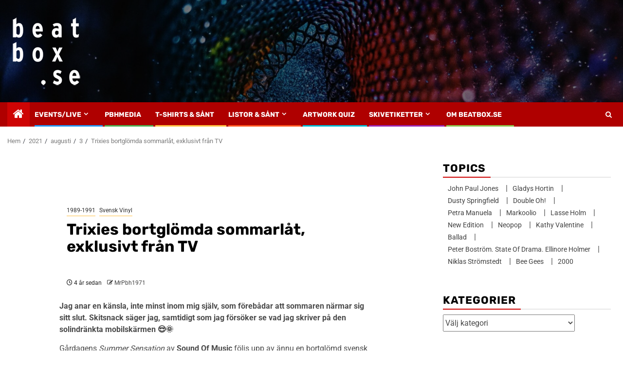

--- FILE ---
content_type: text/css
request_url: https://www.beatbox.se/wp-content/cache/fvm/min/1767612550-csse3d9e022cf979b2ecfd764dde21117ebc3309d37e048ff6d191e445f2a0fa.css
body_size: 6922
content:
@charset "UTF-8";
/* https://www.beatbox.se/wp-content/plugins/wp-social-reviews/assets/css/wp_social_ninja_ig.css?ver=4.0.0 */
@font-face{font-display:swap;font-family:wp-social-reviews;font-style:normal;font-weight:400;src:url(https://www.beatbox.se/wp-content/plugins/wp-social-reviews/assets/fonts/wp-social-reviews.woff) format("woff")}.wpsr_content [data-icon]:before{content:attr(data-icon)}.wpsr_content [class*=" icon-"]:before,.wpsr_content [class^=icon-]:before,.wpsr_content [data-icon]:before{speak:none;-webkit-font-smoothing:antialiased;-moz-osx-font-smoothing:grayscale;font-family:wp-social-reviews!important;font-style:normal!important;font-variant:normal!important;font-weight:400!important;line-height:1;text-transform:none!important}.wpsr_content .icon-quote-right:before{content:"a"}.wpsr_content .icon-angle-right:before{content:"b"}.wpsr_content .icon-angle-left:before{content:"c"}.wpsr_content .icon-arrow-circle-o-right:before{content:"d"}.wpsr_content .icon-arrow-circle-o-left:before{content:"e"}.wpsr_content .icon-arrow-right:before{content:"f"}.wpsr_content .icon-arrow-left:before{content:"g"}.wpsr_content .icon-arrow-circle-right:before{content:"h"}.wpsr_content .icon-arrow-circle-left:before{content:"i"}.wpsr_content .icon-chevron-right:before{content:"j"}.wpsr_content .icon-chevron-left:before{content:"k"}.wpsr_content .icon-long-arrow-right:before{content:"l"}.wpsr_content .icon-long-arrow-left:before{content:"m"}.wpsr_content .icon-map-marker:before{content:"n"}.wpsr_content .icon-link:before{content:"o"}.wpsr_content .icon-calendar:before{content:"p"}.wpsr_content .icon-instagram:before{content:"q"}.wpsr_content .icon-facebook-square:before{content:"r"}.wpsr_content .icon-picture-o:before{content:"t"}.wpsr_content .icon-video-camera:before{content:"s"}.wpsr_content .icon-ban:before{content:"u"}.wpsr-feed-popup-carousel-wrapper .wpsr-swiper-prev-next,.wpsr-swiper-carousel-wrapper .wpsr-swiper-prev-next{background-color:#000;border-radius:50%;cursor:pointer;height:40px;margin-top:-25px;position:absolute;text-transform:none;top:50%;transition:all .2s ease;width:40px;z-index:2}.wpsr-feed-popup-carousel-wrapper .wpsr-swiper-pagination,.wpsr-swiper-carousel-wrapper .wpsr-swiper-pagination{bottom:0!important;left:0;right:0}@media screen and (max-width:767px){.wpsr-feed-popup-carousel-wrapper .wpsr-swiper-pagination,.wpsr-swiper-carousel-wrapper .wpsr-swiper-pagination{bottom:auto!important}}.wpsr-feed-popup-carousel-wrapper .wpsr-swiper-pagination span,.wpsr-swiper-carousel-wrapper .wpsr-swiper-pagination span{background-color:#000;border-radius:50%;height:10px;margin:0 5px;opacity:.2;transition:.4s;width:10px}.wpsr-feed-popup-carousel-wrapper .wpsr-swiper-pagination span:focus,.wpsr-feed-popup-carousel-wrapper .wpsr-swiper-pagination span:hover,.wpsr-swiper-carousel-wrapper .wpsr-swiper-pagination span:focus,.wpsr-swiper-carousel-wrapper .wpsr-swiper-pagination span:hover{opacity:1}.wpsr-feed-popup-carousel-wrapper .wpsr-swiper-pagination span:hover,.wpsr-swiper-carousel-wrapper .wpsr-swiper-pagination span:hover{transform:scale(1.3)}.wpsr-feed-popup-carousel-wrapper .wpsr-swiper-pagination span.swiper-pagination-bullet-active,.wpsr-swiper-carousel-wrapper .wpsr-swiper-pagination span.swiper-pagination-bullet-active{opacity:1;transform:scale(1.3)}.wpsr-swiper-carousel-wrapper .wpsr-swiper-prev-next:after{font-size:14px}.wpsr-swiper-carousel-wrapper .wpsr-swiper-next{right:-20px}@media screen and (max-width:767px){.wpsr-swiper-carousel-wrapper .wpsr-swiper-next{right:-10px}}.wpsr-swiper-carousel-wrapper .wpsr-swiper-prev{left:-20px}@media screen and (max-width:767px){.wpsr-swiper-carousel-wrapper .wpsr-swiper-prev{left:-10px}}.wpsr-swiper-carousel-wrapper .wpsr-swiper-next,.wpsr-swiper-carousel-wrapper .wpsr-swiper-prev{background-color:#fff;background-image:none;box-shadow:0 0 16px 0 #0003;color:#909090}.wpsr-swiper-carousel-wrapper .wpsr-swiper-next:after,.wpsr-swiper-carousel-wrapper .wpsr-swiper-prev:after{font-size:16px}.wpsr-swiper-carousel-wrapper .wpsr-swiper-next:focus,.wpsr-swiper-carousel-wrapper .wpsr-swiper-next:hover,.wpsr-swiper-carousel-wrapper .wpsr-swiper-prev:focus,.wpsr-swiper-carousel-wrapper .wpsr-swiper-prev:hover{background-color:#fff;box-shadow:0 0 16px 0 #0000004d}.wpsr-reviews-wrapper .wpsr-fixed-height .wpsr-row{margin-left:-5px;margin-right:-5px}@media screen and (max-width:767px){.wpsr-reviews-wrapper .wpsr-fixed-height .wpsr-row{margin-left:0;margin-right:0}}.wpsr-reviews-wrapper .wpsr-reviews-slider{padding-left:10px;padding-right:10px;padding-top:30px}@media screen and (max-width:767px){.wpsr-reviews-wrapper .wpsr-reviews-slider{padding-left:5px;padding-right:5px}}.wpsr-reviews-slider-wrapper-inner{margin-left:-10px;margin-right:-10px;position:relative}@media screen and (max-width:767px){.wpsr-reviews-slider-wrapper-inner{margin-left:0;margin-right:0}.wpsr-reviews-slider-wrapper-inner .wpsr-review-template{margin-bottom:0}}.wpsr-twitter-carousel .wpsr-twitter-wrapper-inner,.wpsr-youtube-slider-activate .wpsr-yt-feed-wrapper-inner{position:relative}@media screen and (max-width:767px){.wpsr-youtube-slider-activate .wpsr-yt-feed-wrapper-inner .wpsr-yt-video{margin-bottom:0}}.wpsr-facebook-feed-slider-activate .wpsr-fb-feed-item{margin-bottom:30px}.wpsr-tiktok-feed-slider-activate .wpsr-tiktok-feed-item{height:auto;margin-bottom:30px}.wpsr-facebook-feed-slider-activate .wpsr-fb-feed-wrapper-inner .wpsr-tiktok-feed-slider-activate .wpsr-tiktok-feed-wrapper-inner,.wpsr-instagram-slider-activate .wpsr-ig-feed-wrapper-inner{position:relative}@media screen and (max-width:1024px){.wpsr-facebook-feed-slider-activate .wpsr-fb-feed-wrapper-inner .wpsr-tiktok-feed-slider-activate .wpsr-tiktok-feed-wrapper-inner .wpsr-swiper-pagination,.wpsr-instagram-slider-activate .wpsr-ig-feed-wrapper-inner .wpsr-swiper-pagination{bottom:-5px!important}}@media screen and (max-width:767px){.wpsr-facebook-feed-slider-activate .wpsr-fb-feed-wrapper-inner .wpsr-tiktok-feed-slider-activate .wpsr-tiktok-feed-wrapper-inner .wpsr-swiper-pagination,.wpsr-instagram-slider-activate .wpsr-ig-feed-wrapper-inner .wpsr-swiper-pagination{bottom:auto!important}.wpsr-facebook-feed-slider-activate .wpsr-fb-feed-wrapper-inner .wpsr-tiktok-feed-slider-activate .wpsr-tiktok-feed-wrapper-inner .wpsr-fb-feed-item,.wpsr-facebook-feed-slider-activate .wpsr-fb-feed-wrapper-inner .wpsr-tiktok-feed-slider-activate .wpsr-tiktok-feed-wrapper-inner .wpsr-ig-post,.wpsr-instagram-slider-activate .wpsr-ig-feed-wrapper-inner .wpsr-fb-feed-item,.wpsr-instagram-slider-activate .wpsr-ig-feed-wrapper-inner .wpsr-ig-post{margin-bottom:0}}.wpsr-fb-feed-wrapper .swiper-wrapper,.wpsr-ig-feed-wrapper .swiper-wrapper,.wpsr-reviews-slider .swiper-wrapper,.wpsr-twitter-feed-wrapper .swiper-wrapper,.wpsr-yt-feed-wrapper .swiper-wrapper{margin-bottom:10px}.wpsr-fb-feed-wrapper .swiper-wrapper .swiper-slide,.wpsr-ig-feed-wrapper .swiper-wrapper .swiper-slide,.wpsr-reviews-slider .swiper-wrapper .swiper-slide,.wpsr-twitter-feed-wrapper .swiper-wrapper .swiper-slide,.wpsr-yt-feed-wrapper .swiper-wrapper .swiper-slide{overflow:inherit!important}.wpsr-fb-feed-wrapper .swiper-wrapper .swiper-slide:focus,.wpsr-ig-feed-wrapper .swiper-wrapper .swiper-slide:focus,.wpsr-reviews-slider .swiper-wrapper .swiper-slide:focus,.wpsr-twitter-feed-wrapper .swiper-wrapper .swiper-slide:focus,.wpsr-yt-feed-wrapper .swiper-wrapper .swiper-slide:focus{outline:2px solid #000}.wpsr-twitter-feed-wrapper .swiper-wrapper .wpsr-twitter-tweet{margin-bottom:0}.wpsr-twitter-feed-wrapper.wpsr-twitter-carousel .wpsr-twitter-footer{margin-top:30px}.wpsr-twitter-feed-wrapper.wpsr-twitter-carousel .wpsr-swiper-pagination{bottom:inherit!important}.wpsr-feed-popup-carousel-wrapper .wpsr-swiper-prev{left:5px}.wpsr-feed-popup-carousel-wrapper .wpsr-swiper-next{right:5px}.wpsr-feed-popup-carousel-wrapper .wpsr-swiper-pagination span{background-color:#fff;opacity:.4}.wpsr-feed-popup-carousel-wrapper .wpsr-swiper-pagination span.swiper-pagination-bullet-active{opacity:1}.elementor-widget-container .wpsr-feed-wrap .swiper-button-next,.elementor-widget-container .wpsr-feed-wrap .swiper-button-prev{align-items:center;cursor:pointer;display:flex;justify-content:center;margin-top:calc(0px - var(--swiper-navigation-size)/2);position:absolute;top:50%;z-index:10}.elementor-widget-container .wpsr-feed-wrap .swiper-button-next:after,.elementor-widget-container .wpsr-feed-wrap .swiper-button-prev:after{font-family:wp-social-reviews;font-size:26px;font-variant:normal;letter-spacing:0;line-height:1;text-transform:none!important;text-transform:none}.elementor-widget-container .wpsr-feed-wrap .swiper-button-prev:after,.elementor-widget-container .wpsr-feed-wrap .swiper-container-rtl .swiper-button-next:after{content:"c"}.elementor-widget-container .wpsr-feed-wrap .swiper-button-next:after,.elementor-widget-container .wpsr-feed-wrap .swiper-container-rtl .swiper-button-prev:after{content:"b"}.wpsr_content .swiper-container:not(.swiper-container-initialized)>.swiper-wrapper,.wpsr_content .swiper:not(.swiper-initialized)>.swiper-wrapper{overflow:unset}.wpsr-feed-wrap *,.wpsr-feed-wrap :after,.wpsr-feed-wrap :before{box-sizing:border-box}.wpsr_content{display:block;width:100%}.wpsr-feed-popup-active{overflow:hidden}.wpsr-error,.wpsr-success{display:block;padding:10px 0}.wpsr-success{color:green}.wpsr-error{color:red}.wpsr_frontend_errors{background-color:#ffecc3;border-radius:6px;margin:15px;padding:20px;text-align:center}.wpsr_frontend_errors span{word-break:break-all}.wpsr_frontend_errors a{color:red;font-weight:700;margin-left:5px;text-decoration:underline}.wpsr-notification{left:0;margin:0 auto;right:0;top:35px!important}.oxy-instagram-widget.wpsr-oxy-element,.oxy-reviews-widget.wpsr-oxy-element,.oxy-twitter-widget.wpsr-oxy-element,.oxy-youtube-widget.wpsr-oxy-element{max-width:100%}.wpsr-display-excerpt,.wpsr-review-fullcontent{display:none}.wpsr-display-content{display:block}.wpsr_pagination{margin-top:20px;text-align:right}.wpsr-equal-height{min-height:500px}.wpsr-show{display:block}.wpsr-hide{display:none}.wpsr-mb-10{margin-bottom:10px}.wpsr-mb-20{margin-bottom:20px!important}.wpsr-mb-30{margin-bottom:30px}.wpsr-mt-20{margin-top:20px!important}.wpsr-mt-30{margin-top:30px!important}.wpsr-mt-50{margin-top:50px}.wpsr-ml-15{margin-left:15px}.wpsr-d-flex{display:flex}.wpsr-flex-column{flex-direction:column}.wpsr-flex-align-center{align-items:center}.wpsr-jc-between{justify-content:space-between}.wpsr-align-center{text-align:center}.wpsr-display-block{display:block!important}.wpsr-container{margin-left:auto;margin-right:auto;padding-left:15px;padding-right:15px;width:100%}.wpsr-row{display:flex;flex-wrap:wrap;margin-left:-15px;margin-right:-15px}.wpsr-col-1,.wpsr-col-12,.wpsr-col-2,.wpsr-col-3,.wpsr-col-4,.wpsr-col-5,.wpsr-col-6{padding-left:15px;padding-right:15px;width:100%}@media (min-width:768px){.wpsr-col-sm-12{flex:0 0 100%;max-width:100%}.wpsr-col-sm-6{flex:0 0 50%;max-width:50%}.wpsr-col-sm-5{flex:0 0 20%;max-width:20%}.wpsr-col-sm-4{flex:0 0 33.333%;max-width:33.333%}.wpsr-col-sm-3{flex:0 0 25%;max-width:25%}.wpsr-col-sm-2{flex:0 0 16.666%;max-width:16.666%}.wpsr-col-sm-1{flex:0 0 10%;max-width:10%}}@media (min-width:992px){.wpsr-col-12{flex:0 0 100%;max-width:100%}.wpsr-col-6{flex:0 0 50%;max-width:50%}.wpsr-col-5{flex:0 0 20%;max-width:20%}.wpsr-col-4{flex:0 0 33.333%;max-width:33.333%}.wpsr-col-3{flex:0 0 25%;max-width:25%}.wpsr-col-2{flex:0 0 16.666%;max-width:16.666%}.wpsr-col-1{flex:0 0 10%;max-width:10%}}@media screen and (max-width:767px){.wpsr-col-xs-12{flex:0 0 100%;max-width:100%}.wpsr-col-xs-6{flex:0 0 50%;max-width:50%}.wpsr-col-xs-5{flex:0 0 20%;max-width:20%}.wpsr-col-xs-4{flex:0 0 33.333%;max-width:33.333%}.wpsr-col-xs-3{flex:0 0 25%;max-width:25%}.wpsr-col-xs-2{flex:0 0 16.666%;max-width:16.666%}.wpsr-col-xs-1{flex:0 0 10%;max-width:10%}}.wpsr-column-gap-no_gap{margin-left:0;margin-right:0}.wpsr-column-gap-no_gap [class*=wpsr-col]{padding-left:0;padding-right:0}.wpsr-column-gap-no_gap [class*=wpsr-col]>div{margin-bottom:0}.wpsr-column-gap-narrow{margin-left:-5px;margin-right:-5px}.wpsr-column-gap-narrow [class*=wpsr-col]{padding-left:5px;padding-right:5px}.wpsr-column-gap-narrow [class*=wpsr-col]>div{margin-bottom:10px}.wpsr-column-gap-small{margin-left:-10px;margin-right:-10px}.wpsr-column-gap-small [class*=wpsr-col]{padding-left:10px;padding-right:10px}.wpsr-column-gap-small [class*=wpsr-col]>div{margin-bottom:20px}.wpsr-column-gap-wide{margin-left:-20px;margin-right:-20px}.wpsr-column-gap-wide [class*=wpsr-col]{padding-left:20px;padding-right:20px}.wpsr-column-gap-wide [class*=wpsr-col]>div{margin-bottom:40px}.wpsr-column-gap-wider{margin-left:-25px;margin-right:-25px}.wpsr-column-gap-wider [class*=wpsr-col]{padding-left:25px;padding-right:25px}.wpsr-column-gap-wider [class*=wpsr-col]>div{margin-bottom:50px}.wpsr-loader.wpsr-loading{background:#fff;bottom:0;left:0;position:absolute;top:0;width:100%;z-index:4}.wpsr-loader.wpsr-loading .wpsr-spinner-animation{display:block}.wpsr-loader .wpsr-spinner-animation{display:none;height:50px;left:50%;position:absolute;top:3%;transition:all .4s ease;visibility:visible;width:50px}.wpsr-loader .wpsr-spinner-animation:before{animation:wpsr-spinner 1.2s infinite;border:1px solid #000c;border-radius:50%;content:"";display:block;height:100%;width:100%}.wpsr-animated-background{animation-duration:1.25s;animation-fill-mode:forwards;animation-iteration-count:infinite;animation-name:wpsrPlaceHolderShimmer;animation-timing-function:linear;background:#a9a9a9;background:linear-gradient(90deg,#eee 10%,#ddd 18%,#eee 33%);background-size:800px 104px;height:100px;position:relative}.wpsr_content .swiper-container{overflow:hidden}.wpsr-visually-hidden{clip:rect(0,0,0,0);border:0;height:1px;margin:-1px;overflow:hidden;padding:0;position:absolute;width:1px}.wpsr-single-product-rating{align-items:center;display:flex;flex-direction:row;gap:5px}.wpsr-single-product-rating .star-rating{margin:0}.wpsr-display-block{display:block}.wpsr-social-wall-tabs{display:flex;justify-content:center;margin:15px auto}.wpsr-social-wall-tabs .wpsr-social-wall-tab{align-items:center;background-color:#f9f9f9;border:1px solid #ccc;border-radius:5px;cursor:pointer;display:flex;font-size:18px;margin-left:5px;margin-right:5px;padding:10px 20px;text-decoration:none;transition:background-color .3s ease}.wpsr-social-wall-tab:hover{background-color:#eee}.wpsr-social-wall-tab.wpsr-active{background-color:#000;border-color:#000;color:#fff}.wpsr-social-wall-tab-content-wrapper .wpsr-feed-wrap{position:relative}.wpsr-social-wall-tab-content-wrapper .wpsr-social-wall-content.wpsr-active{display:block}.wpsr-social-wall-tab-content-wrapper .wpsr-social-wall-content.wpsr-deactivate{display:none}.wpsr-ig-header{margin-bottom:30px;width:100%}.wpsr-ig-header.wpsr-gap-no_gap{margin-bottom:0}.wpsr-ig-header.wpsr-gap-narrow{margin-bottom:10px}.wpsr-ig-header.wpsr-gap-small{margin-bottom:20px}.wpsr-ig-header.wpsr-gap-wide{margin-bottom:40px}.wpsr-ig-header.wpsr-gap-wider{margin-bottom:50px}.wpsr-ig-header .wpsr-ig-header-inner{align-items:center;background-color:#f9f9f9;display:flex;flex-wrap:nowrap;padding:15px}@media screen and (max-width:767px){.wpsr-ig-header .wpsr-ig-header-inner{display:block;padding:20px 15px;text-align:center}}.wpsr-ig-header .wpsr-ig-header-inner .wpsr-ig-header-logo{flex:auto 0 0;margin-right:15px}.wpsr-ig-header .wpsr-ig-header-inner .wpsr-ig-header-logo a{box-shadow:none;display:inline-block;text-decoration:none}.wpsr-ig-header .wpsr-ig-header-inner .wpsr-ig-header-logo a:focus{outline:2px solid #72aee6}.wpsr-ig-header .wpsr-ig-header-inner .wpsr-ig-header-logo a:hover{outline:none}.wpsr-ig-header .wpsr-ig-header-inner .wpsr-ig-header-logo a img{border-radius:50%;display:block;height:80px;width:80px}@media screen and (max-width:767px){.wpsr-ig-header .wpsr-ig-header-inner .wpsr-ig-header-logo a img{margin:0 auto}}.wpsr-ig-header .wpsr-ig-header-inner .wpsr-ig-header-info{flex-grow:1}@media screen and (max-width:767px){.wpsr-ig-header .wpsr-ig-header-inner .wpsr-ig-header-info{margin-bottom:10px;padding-top:5px}}.wpsr-ig-header .wpsr-ig-header-inner .wpsr-ig-header-info .wpsr-ig-header-name a{box-shadow:none;color:#262626;display:block;font-size:22px;font-weight:600;line-height:1.2;text-decoration:none}.wpsr-ig-header .wpsr-ig-header-inner .wpsr-ig-header-info .wpsr-ig-header-name a:focus{outline:2px solid #72aee6}.wpsr-ig-header .wpsr-ig-header-inner .wpsr-ig-header-info .wpsr-ig-header-name a:hover{outline:none}.wpsr-ig-header .wpsr-ig-header-inner .wpsr-ig-header-info .wpsr-ig-header-fullname{color:#262626;font-size:16px;font-weight:600;line-height:1.2;margin:10px 0 0}.wpsr-ig-header .wpsr-ig-header-inner .wpsr-ig-header-info .wpsr-ig-header-description p{color:#262626;font-size:16px;font-weight:400;line-height:1.4;margin-bottom:0;margin-top:5px;word-break:break-word}.wpsr-ig-header .wpsr-ig-header-inner .wpsr-ig-header-info .wpsr-ig-header-statistics{display:flex;flex-wrap:nowrap;padding-top:5px}@media screen and (max-width:767px){.wpsr-ig-header .wpsr-ig-header-inner .wpsr-ig-header-info .wpsr-ig-header-statistics{justify-content:center}}.wpsr-ig-header .wpsr-ig-header-inner .wpsr-ig-header-info .wpsr-ig-header-statistics .wpsr-ig-header-statistic-item{color:#262626;font-size:16px;font-weight:400;line-height:1.4;margin-right:15px}.wpsr-ig-header .wpsr-ig-header-inner .wpsr-ig-header-info .wpsr-ig-header-statistics .wpsr-ig-header-statistic-item strong{color:#262626}.wpsr-ig-header .wpsr-ig-header-inner .wpsr-ig-header-info .wpsr-ig-header-statistics .wpsr-ig-header-statistic-item:last-child{margin-right:0}@keyframes wpsr-spinner{0%{opacity:0;transform:scale(0)}75%{opacity:1;transform:scale(1)}to{opacity:0;transform:scale(1.2)}}@keyframes wpsrPlaceHolderShimmer{0%{background-position:-468px 0}to{background-position:468px 0}}.wpsr-feed-popup-overlay{bottom:0;left:0;position:fixed;right:0;top:0;visibility:hidden;z-index:99999}.wpsr-feed-popup-overlay:before{background:#000000b3;bottom:0;content:"";left:0;position:absolute;right:0;top:0;transition:all .25s ease;visibility:hidden}.wpsr-feed-popup-overlay.wpsr-feed-popup-open,.wpsr-feed-popup-overlay.wpsr-feed-popup-open:before{visibility:visible}.wpsr-feed-popup-overlay.wpsr-feed-popup-open .wpsr-feed-popup-box-wraper .wpsr-feed-popup-box-wraper-inner{height:auto;opacity:1;transform:translateY(-50%) translateX(-50%) scale(1);transition:all .4s ease;visibility:visible}@media screen and (max-width:767px){.wpsr-feed-popup-overlay.wpsr-feed-popup-open .wpsr-feed-popup-box-wraper .wpsr-feed-popup-box-wraper-inner{height:calc(100vh - 80px)}}.wpsr-feed-popup-box-wraper{bottom:0;left:0;max-height:100%;overflow-x:hidden;overflow-y:hidden;padding:50px 0;position:absolute;right:0;top:0}.wpsr-feed-popup-box-wraper .wpsr-feed-popup-box-wraper-inner{background-color:#fff;box-sizing:border-box;display:flex;height:100%;left:50%;opacity:0;position:relative;top:50%;transform:translateX(-50%) scale(.9);transition:all .35s ease;visibility:hidden;width:850px}@media screen and (max-width:1024px){.wpsr-feed-popup-box-wraper .wpsr-feed-popup-box-wraper-inner{width:660px}}@media screen and (max-width:767px){.wpsr-feed-popup-box-wraper .wpsr-feed-popup-box-wraper-inner{flex-direction:column;width:300px}}@media only screen and (max-width:320px){.wpsr-feed-popup-box-wraper .wpsr-feed-popup-box-wraper-inner{width:270px}}.wpsr-feed-popup-box-wraper .wpsr-feed-popup-box-wraper-inner.wpsr-feed-popup-box-no-sidebar{width:500px}.wpsr-feed-popup-box-wraper .wpsr-feed-popup-box-wraper-inner.wpsr-feed-popup-box-no-sidebar .wpsr-feed-popup-media{flex:0 0 100%}.wpsr-feed-popup-box-wraper .wpsr-feed-popup-box-wraper-inner a:focus,.wpsr-feed-popup-box-wraper .wpsr-feed-popup-box-wraper-inner a:hover,.wpsr-feed-popup-box-wraper .wpsr-feed-popup-box-wraper-inner video:focus,.wpsr-feed-popup-box-wraper .wpsr-feed-popup-box-wraper-inner video:hover{outline:none}.wpsr-feed-popup-box-wraper .wpsr-feed-popup-box-wraper-inner .wpsr-next-btn,.wpsr-feed-popup-box-wraper .wpsr-feed-popup-box-wraper-inner .wpsr-prev-btn{background:#0000;border:none;cursor:pointer;outline:none;padding:0;position:absolute;top:50%;transform:translateY(-50%);z-index:9999}.wpsr-feed-popup-box-wraper .wpsr-feed-popup-box-wraper-inner .wpsr-next-btn.wpsr-link-disable,.wpsr-feed-popup-box-wraper .wpsr-feed-popup-box-wraper-inner .wpsr-prev-btn.wpsr-link-disable{display:none}.wpsr-feed-popup-box-wraper .wpsr-feed-popup-box-wraper-inner .wpsr-next-btn span,.wpsr-feed-popup-box-wraper .wpsr-feed-popup-box-wraper-inner .wpsr-prev-btn span{border-radius:50%;color:#fff;font-size:45px}@media screen and (max-width:767px){.wpsr-feed-popup-box-wraper .wpsr-feed-popup-box-wraper-inner .wpsr-next-btn span,.wpsr-feed-popup-box-wraper .wpsr-feed-popup-box-wraper-inner .wpsr-prev-btn span{font-size:35px}}.wpsr-feed-popup-box-wraper .wpsr-feed-popup-box-wraper-inner .wpsr-prev-btn{left:-50px;padding:5px}@media screen and (max-width:1024px){.wpsr-feed-popup-box-wraper .wpsr-feed-popup-box-wraper-inner .wpsr-prev-btn{left:-50px}}@media screen and (max-width:767px){.wpsr-feed-popup-box-wraper .wpsr-feed-popup-box-wraper-inner .wpsr-prev-btn{left:-33px}}@media (max-width:320px){.wpsr-feed-popup-box-wraper .wpsr-feed-popup-box-wraper-inner .wpsr-prev-btn{left:-35px}}.wpsr-feed-popup-box-wraper .wpsr-feed-popup-box-wraper-inner .wpsr-next-btn{padding:5px;right:-50px}@media screen and (max-width:1024px){.wpsr-feed-popup-box-wraper .wpsr-feed-popup-box-wraper-inner .wpsr-next-btn{right:-50px}}@media screen and (max-width:767px){.wpsr-feed-popup-box-wraper .wpsr-feed-popup-box-wraper-inner .wpsr-next-btn{right:-33px}}@media (max-width:320px){.wpsr-feed-popup-box-wraper .wpsr-feed-popup-box-wraper-inner .wpsr-next-btn{right:-35px}}.wpsr-feed-popup-box-wraper .wpsr-feed-popup-box-wraper-inner .wpsr-feed-popup-close-btn{cursor:pointer;height:40px;position:absolute;right:-40px;top:-40px;transition:all .3s ease;width:40px;z-index:2}@media screen and (max-width:767px){.wpsr-feed-popup-box-wraper .wpsr-feed-popup-box-wraper-inner .wpsr-feed-popup-close-btn{right:-20px;top:-30px}}.wpsr-feed-popup-box-wraper .wpsr-feed-popup-box-wraper-inner .wpsr-feed-popup-close-btn:hover:after,.wpsr-feed-popup-box-wraper .wpsr-feed-popup-box-wraper-inner .wpsr-feed-popup-close-btn:hover:before{background:#fff}.wpsr-feed-popup-box-wraper .wpsr-feed-popup-box-wraper-inner .wpsr-feed-popup-close-btn:before{transform:rotate(45deg)}.wpsr-feed-popup-box-wraper .wpsr-feed-popup-box-wraper-inner .wpsr-feed-popup-close-btn:after{transform:rotate(-45deg)}.wpsr-feed-popup-box-wraper .wpsr-feed-popup-box-wraper-inner .wpsr-feed-popup-close-btn:after,.wpsr-feed-popup-box-wraper .wpsr-feed-popup-box-wraper-inner .wpsr-feed-popup-close-btn:before{background:#d5cece;border-radius:10px;content:"";display:block;height:2px;left:50%;margin:-1px 0 0 -10px;position:absolute;top:50%;transition:all .3s ease;width:25px}@media screen and (max-width:767px){.wpsr-feed-popup-box-wraper .wpsr-feed-popup-box-wraper-inner .wpsr-feed-popup-close-btn:after,.wpsr-feed-popup-box-wraper .wpsr-feed-popup-box-wraper-inner .wpsr-feed-popup-close-btn:before{width:20px}}.wpsr-feed-popup-box-wraper .wpsr-feed-popup-box-wraper-inner .wpsr-feed-popup-media{background-color:#000;display:flex;flex:0 0 60%}@media screen and (max-width:767px){.wpsr-feed-popup-box-wraper .wpsr-feed-popup-box-wraper-inner .wpsr-feed-popup-media{flex:auto;width:100%}}.wpsr-feed-popup-box-wraper .wpsr-feed-popup-box-wraper-inner .wpsr-feed-popup-media>div{align-items:center;display:flex;height:100%}.wpsr-feed-popup-box-wraper .wpsr-feed-popup-box-wraper-inner .wpsr-feed-popup-media .wpsr-review-popup-image-counter{bottom:-30px;color:#fff;position:absolute;right:5px}.wpsr-feed-popup-box-wraper .wpsr-feed-popup-box-wraper-inner .wpsr-feed-popup-media .wpsr-feed-popup-carousel-wrapper{width:500px}@media screen and (max-width:1024px){.wpsr-feed-popup-box-wraper .wpsr-feed-popup-box-wraper-inner .wpsr-feed-popup-media .wpsr-feed-popup-carousel-wrapper{width:392px}}@media screen and (max-width:767px){.wpsr-feed-popup-box-wraper .wpsr-feed-popup-box-wraper-inner .wpsr-feed-popup-media .wpsr-feed-popup-carousel-wrapper{width:auto}.wpsr-feed-popup-box-wraper .wpsr-feed-popup-box-wraper-inner .wpsr-feed-popup-media .wpsr-feed-popup-carousel-wrapper .swiper-pagination{bottom:10px!important;display:block}}.wpsr-feed-popup-box-wraper .wpsr-feed-popup-box-wraper-inner .wpsr-feed-popup-media .wpsr-feed-popup-carousel-wrapper .icon-arrow-circle-o-left,.wpsr-feed-popup-box-wraper .wpsr-feed-popup-box-wraper-inner .wpsr-feed-popup-media .wpsr-feed-popup-carousel-wrapper .icon-arrow-circle-o-right{align-items:center;background-color:#fff;background-image:none;box-shadow:0 0 16px 0 #0003;color:#909090;display:flex;font-size:24px;height:40px;justify-content:center;text-align:center;width:40px}.wpsr-feed-popup-box-wraper .wpsr-feed-popup-box-wraper-inner .wpsr-feed-popup-media .wpsr-feed-popup-carousel-wrapper .icon-arrow-circle-o-left.swiper-button-disabled,.wpsr-feed-popup-box-wraper .wpsr-feed-popup-box-wraper-inner .wpsr-feed-popup-media .wpsr-feed-popup-carousel-wrapper .icon-arrow-circle-o-right.swiper-button-disabled{cursor:auto;opacity:.35;pointer-events:none}.wpsr-feed-popup-box-wraper .wpsr-feed-popup-box-wraper-inner .wpsr-feed-popup-media .wpsr-feed-popup-carousel-wrapper .icon-arrow-circle-o-left:after,.wpsr-feed-popup-box-wraper .wpsr-feed-popup-box-wraper-inner .wpsr-feed-popup-media .wpsr-feed-popup-carousel-wrapper .icon-arrow-circle-o-right:after{font-size:16px}@media screen and (max-width:767px){.wpsr-feed-popup-box-wraper .wpsr-feed-popup-box-wraper-inner .wpsr-feed-popup-media .wpsr-feed-popup-carousel-wrapper .icon-arrow-circle-o-left,.wpsr-feed-popup-box-wraper .wpsr-feed-popup-box-wraper-inner .wpsr-feed-popup-media .wpsr-feed-popup-carousel-wrapper .icon-arrow-circle-o-right{display:none}}.wpsr-feed-popup-box-wraper .wpsr-feed-popup-box-wraper-inner .wpsr-feed-popup-media .wpsr-feed-popup-carousel-wrapper .icon-arrow-circle-o-left:focus,.wpsr-feed-popup-box-wraper .wpsr-feed-popup-box-wraper-inner .wpsr-feed-popup-media .wpsr-feed-popup-carousel-wrapper .icon-arrow-circle-o-left:hover,.wpsr-feed-popup-box-wraper .wpsr-feed-popup-box-wraper-inner .wpsr-feed-popup-media .wpsr-feed-popup-carousel-wrapper .icon-arrow-circle-o-right:focus,.wpsr-feed-popup-box-wraper .wpsr-feed-popup-box-wraper-inner .wpsr-feed-popup-media .wpsr-feed-popup-carousel-wrapper .icon-arrow-circle-o-right:hover{background-color:#fff;box-shadow:0 0 16px 0 #0000004d}.wpsr-feed-popup-box-wraper .wpsr-feed-popup-box-wraper-inner .wpsr-feed-popup-media img{width:500px}@media screen and (max-width:767px){.wpsr-feed-popup-box-wraper .wpsr-feed-popup-box-wraper-inner .wpsr-feed-popup-media img{width:auto}}.wpsr-feed-popup-box-wraper .wpsr-feed-popup-box-wraper-inner .wpsr-feed-popup-media img{display:block;height:100%;max-height:700px;object-fit:contain}.wpsr-feed-popup-box-wraper .wpsr-feed-popup-box-wraper-inner .wpsr-feed-popup-media iframe,.wpsr-feed-popup-box-wraper .wpsr-feed-popup-box-wraper-inner .wpsr-feed-popup-media video{width:500px}@media screen and (max-width:1024px){.wpsr-feed-popup-box-wraper .wpsr-feed-popup-box-wraper-inner .wpsr-feed-popup-media iframe,.wpsr-feed-popup-box-wraper .wpsr-feed-popup-box-wraper-inner .wpsr-feed-popup-media video{width:392px}}@media screen and (max-width:767px){.wpsr-feed-popup-box-wraper .wpsr-feed-popup-box-wraper-inner .wpsr-feed-popup-media iframe,.wpsr-feed-popup-box-wraper .wpsr-feed-popup-box-wraper-inner .wpsr-feed-popup-media video{width:100%}}.wpsr-feed-popup-box-wraper .wpsr-feed-popup-box-wraper-inner .wpsr-feed-popup-media .wpsr-ig-no-video img{max-height:600px}.wpsr-feed-popup-box-wraper .wpsr-feed-popup-box-wraper-inner .wpsr-feed-popup-media .wpsr-ig-thumbnail{width:100%}.wpsr-feed-popup-box-wraper .wpsr-feed-popup-box-wraper-inner .wpsr-feed-popup-media .wpsr-ig-notice{background-color:#fff;bottom:0;color:#000;padding:10px;position:absolute;width:100%}.wpsr-feed-popup-box-wraper .wpsr-feed-popup-box-wraper-inner .wpsr-feed-popup-media .wpsr-ig-notice strong{margin-bottom:5px}.wpsr-feed-popup-box-wraper .wpsr-feed-popup-box-wraper-inner .wpsr-feed-popup-media .wpsr-ig-notice p{font-size:14px}.wpsr-feed-popup-box-wraper .wpsr-feed-popup-box-wraper-inner .wpsr-feed-popup-box-content{display:flex;flex-direction:column;width:100%}.wpsr-feed-popup-box-wraper .wpsr-feed-popup-box-wraper-inner .wpsr-feed-popup-box-content .wpsr-feed-popup-user-name a{box-shadow:none;color:#262626;display:inline-block;font-size:14px;font-weight:600;line-height:1.4;text-decoration:none}.wpsr-feed-popup-box-wraper .wpsr-feed-popup-box-wraper-inner .wpsr-feed-popup-box-content .wpsr-feed-popup-user-name a:focus,.wpsr-feed-popup-box-wraper .wpsr-feed-popup-box-wraper-inner .wpsr-feed-popup-box-content .wpsr-feed-popup-user-name a:hover{outline:none;text-decoration:underline}.wpsr-feed-popup-box-wraper .wpsr-feed-popup-box-wraper-inner .wpsr-feed-popup-box-content .wpsr-feed-popup-user-info{align-items:center;border-bottom:1px solid #eee;display:flex;padding:20px}@media screen and (max-width:767px){.wpsr-feed-popup-box-wraper .wpsr-feed-popup-box-wraper-inner .wpsr-feed-popup-box-content .wpsr-feed-popup-user-info{padding:10px}}.wpsr-feed-popup-box-wraper .wpsr-feed-popup-box-wraper-inner .wpsr-feed-popup-box-content .wpsr-feed-popup-user-info p{font-size:16px;font-weight:600;margin:0}.wpsr-feed-popup-box-wraper .wpsr-feed-popup-box-wraper-inner .wpsr-feed-popup-box-content .wpsr-feed-popup-user-info a{box-shadow:none}.wpsr-feed-popup-box-wraper .wpsr-feed-popup-box-wraper-inner .wpsr-feed-popup-box-content .wpsr-feed-popup-user-info a img{border-radius:50%;height:40px;margin-right:10px;object-fit:cover;width:40px}@media screen and (max-width:767px){.wpsr-feed-popup-box-wraper .wpsr-feed-popup-box-wraper-inner .wpsr-feed-popup-box-content .wpsr-feed-popup-user-info a img{height:30px;width:30px}}.wpsr-feed-popup-box-wraper .wpsr-feed-popup-box-wraper-inner .wpsr-feed-popup-box-content .wpsr-feed-popup-comments-wrapper{flex:1}.wpsr-feed-popup-box-wraper .wpsr-feed-popup-box-wraper-inner .wpsr-feed-popup-box-content .wpsr-feed-popup-comments-wrapper.wpsr-feed-popup-have-comments ::-webkit-scrollbar,.wpsr-feed-popup-box-wraper .wpsr-feed-popup-box-wraper-inner .wpsr-feed-popup-box-content .wpsr-feed-popup-comments-wrapper.wpsr-feed-popup-scrollbar ::-webkit-scrollbar{border-radius:100px;width:8px}.wpsr-feed-popup-box-wraper .wpsr-feed-popup-box-wraper-inner .wpsr-feed-popup-box-content .wpsr-feed-popup-comments-wrapper.wpsr-feed-popup-have-comments ::-webkit-scrollbar-thumb,.wpsr-feed-popup-box-wraper .wpsr-feed-popup-box-wraper-inner .wpsr-feed-popup-box-content .wpsr-feed-popup-comments-wrapper.wpsr-feed-popup-scrollbar ::-webkit-scrollbar-thumb{background:#4948483b}.wpsr-feed-popup-box-wraper .wpsr-feed-popup-box-wraper-inner .wpsr-feed-popup-box-content .wpsr-feed-popup-comments-wrapper.wpsr-feed-popup-have-comments ::-webkit-scrollbar-track,.wpsr-feed-popup-box-wraper .wpsr-feed-popup-box-wraper-inner .wpsr-feed-popup-box-content .wpsr-feed-popup-comments-wrapper.wpsr-feed-popup-scrollbar ::-webkit-scrollbar-track{background:#4846461a}.wpsr-feed-popup-box-wraper .wpsr-feed-popup-box-wraper-inner .wpsr-feed-popup-box-content .wpsr-feed-popup-comments-wrapper.wpsr-feed-popup-have-comments .wpsr-feed-popup-comments-wrapper-inner,.wpsr-feed-popup-box-wraper .wpsr-feed-popup-box-wraper-inner .wpsr-feed-popup-box-content .wpsr-feed-popup-comments-wrapper.wpsr-feed-popup-scrollbar .wpsr-feed-popup-comments-wrapper-inner{height:370px;overflow-y:scroll}@media screen and (max-width:767px){.wpsr-feed-popup-box-wraper .wpsr-feed-popup-box-wraper-inner .wpsr-feed-popup-box-content .wpsr-feed-popup-comments-wrapper.wpsr-feed-popup-have-comments .wpsr-feed-popup-comments-wrapper-inner,.wpsr-feed-popup-box-wraper .wpsr-feed-popup-box-wraper-inner .wpsr-feed-popup-box-content .wpsr-feed-popup-comments-wrapper.wpsr-feed-popup-scrollbar .wpsr-feed-popup-comments-wrapper-inner{height:200px}.wpsr-feed-popup-box-wraper .wpsr-feed-popup-box-wraper-inner .wpsr-feed-popup-box-content .wpsr-feed-popup-comments-wrapper.wpsr-feed-popup-have-comments .wpsr-feed-popup-comments-wrapper-inner{height:120px}}.wpsr-feed-popup-box-wraper .wpsr-feed-popup-box-wraper-inner .wpsr-feed-popup-box-content .wpsr-feed-popup-comments-wrapper .wpsr-feed-popup-comment{display:flex;padding:20px 20px 0}@media screen and (max-width:767px){.wpsr-feed-popup-box-wraper .wpsr-feed-popup-box-wraper-inner .wpsr-feed-popup-box-content .wpsr-feed-popup-comments-wrapper .wpsr-feed-popup-comment{padding:20px 20px 10px}}.wpsr-feed-popup-box-wraper .wpsr-feed-popup-box-wraper-inner .wpsr-feed-popup-box-content .wpsr-feed-popup-comments-wrapper .wpsr-feed-popup-comment a img{border-radius:50%;height:40px;margin-right:10px}.wpsr-feed-popup-box-wraper .wpsr-feed-popup-box-wraper-inner .wpsr-feed-popup-box-content .wpsr-feed-popup-comments-wrapper .wpsr-feed-popup-comment .wpsr-feed-popup-comment-inner{width:100%}.wpsr-feed-popup-box-wraper .wpsr-feed-popup-box-wraper-inner .wpsr-feed-popup-box-content .wpsr-feed-popup-comments-wrapper .wpsr-feed-popup-comment-text a,.wpsr-feed-popup-box-wraper .wpsr-feed-popup-box-wraper-inner .wpsr-feed-popup-box-content .wpsr-feed-popup-comments-wrapper .wpsr-feed-popup-comment-text span{box-shadow:none;color:#262626;font-size:14px;font-weight:600;line-height:1.4;text-decoration:none}.wpsr-feed-popup-box-wraper .wpsr-feed-popup-box-wraper-inner .wpsr-feed-popup-box-content .wpsr-feed-popup-comments-wrapper .wpsr-feed-popup-comment-text a:focus,.wpsr-feed-popup-box-wraper .wpsr-feed-popup-box-wraper-inner .wpsr-feed-popup-box-content .wpsr-feed-popup-comments-wrapper .wpsr-feed-popup-comment-text a:hover,.wpsr-feed-popup-box-wraper .wpsr-feed-popup-box-wraper-inner .wpsr-feed-popup-box-content .wpsr-feed-popup-comments-wrapper .wpsr-feed-popup-comment-text span:focus,.wpsr-feed-popup-box-wraper .wpsr-feed-popup-box-wraper-inner .wpsr-feed-popup-box-content .wpsr-feed-popup-comments-wrapper .wpsr-feed-popup-comment-text span:hover{outline:none;text-decoration:underline}.wpsr-feed-popup-box-wraper .wpsr-feed-popup-box-wraper-inner .wpsr-feed-popup-box-content .wpsr-feed-popup-comments-wrapper .wpsr-feed-popup-comment-text a,.wpsr-feed-popup-box-wraper .wpsr-feed-popup-box-wraper-inner .wpsr-feed-popup-box-content .wpsr-feed-popup-comments-wrapper .wpsr-feed-popup-comment-text span{margin-right:5px}.wpsr-feed-popup-box-wraper .wpsr-feed-popup-box-wraper-inner .wpsr-feed-popup-box-content .wpsr-feed-popup-comments-wrapper .wpsr-feed-popup-comment-text span:focus,.wpsr-feed-popup-box-wraper .wpsr-feed-popup-box-wraper-inner .wpsr-feed-popup-box-content .wpsr-feed-popup-comments-wrapper .wpsr-feed-popup-comment-text span:hover{text-decoration:none}.wpsr-feed-popup-box-wraper .wpsr-feed-popup-box-wraper-inner .wpsr-feed-popup-box-content .wpsr-feed-popup-comments-wrapper .wpsr-feed-popup-comment-text p{color:#262626;display:inline;font-size:14px;font-weight:400;line-height:1.4;margin:0;word-break:break-word}.wpsr-feed-popup-box-wraper .wpsr-feed-popup-box-wraper-inner .wpsr-feed-popup-box-content .wpsr-feed-popup-comments-wrapper .wpsr-feed-popup-comment-text p a{color:#00376b;font-weight:400}.wpsr-feed-popup-box-wraper .wpsr-feed-popup-box-wraper-inner .wpsr-feed-popup-box-content .wpsr-feed-popup-comments-wrapper .wpsr-feed-popup-comment-meta{margin-top:5px}.wpsr-feed-popup-box-wraper .wpsr-feed-popup-box-wraper-inner .wpsr-feed-popup-box-content .wpsr-feed-popup-comments-wrapper .wpsr-feed-popup-comment-meta time{color:#8e8e8e;font-size:12px;font-weight:400;line-height:1.4}.wpsr-feed-popup-box-wraper .wpsr-feed-popup-box-wraper-inner .wpsr-feed-popup-box-content .wpsr-feed-popup-statistics-date{border-bottom:1px solid #eee;border-top:1px solid #eee;display:flex;flex-direction:column;padding:20px}@media screen and (max-width:767px){.wpsr-feed-popup-box-wraper .wpsr-feed-popup-box-wraper-inner .wpsr-feed-popup-box-content .wpsr-feed-popup-statistics-date{gap:5px;padding:10px}}.wpsr-feed-popup-box-wraper .wpsr-feed-popup-box-wraper-inner .wpsr-feed-popup-box-content .wpsr-feed-popup-statistics-date span{color:#262626;font-size:14px;font-weight:600;padding-bottom:5px}.wpsr-feed-popup-box-wraper .wpsr-feed-popup-box-wraper-inner .wpsr-feed-popup-box-content .wpsr-feed-popup-statistics-date a{box-shadow:none;color:#8e8e8e;font-size:10px;font-weight:400;line-height:1.4;text-decoration:none;text-transform:uppercase}.wpsr-feed-popup-box-wraper .wpsr-feed-popup-box-wraper-inner .wpsr-feed-popup-box-content .wpsr-feed-popup-view-post-cta{align-items:center;display:flex;padding:20px}@media screen and (max-width:767px){.wpsr-feed-popup-box-wraper .wpsr-feed-popup-box-wraper-inner .wpsr-feed-popup-box-content .wpsr-feed-popup-view-post-cta{padding:10px 15px}}.wpsr-feed-popup-box-wraper .wpsr-feed-popup-box-wraper-inner .wpsr-feed-popup-box-content .wpsr-feed-popup-view-post-cta a{align-items:center;box-shadow:none;color:#262626;display:flex;font-size:12px;font-weight:400;line-height:0;text-decoration:none}.wpsr-feed-popup-box-wraper .wpsr-feed-popup-box-wraper-inner .wpsr-feed-popup-box-content .wpsr-feed-popup-view-post-cta a span.icon-facebook-square,.wpsr-feed-popup-box-wraper .wpsr-feed-popup-box-wraper-inner .wpsr-feed-popup-box-content .wpsr-feed-popup-view-post-cta a span.icon-instagram{font-size:18px}.wpsr-feed-popup-box-wraper .wpsr-feed-popup-box-wraper-inner .wpsr-feed-popup-box-content .wpsr-feed-popup-view-post-cta a span+span{display:inline-block;margin-top:2px;padding-left:5px}.wpsr-feed-popup-box-wraper .wpsr-feed-popup-box-wraper-inner .wpsr-feed-popup-box-content .wpsr-feed-popup-view-post-cta a span+span:focus,.wpsr-feed-popup-box-wraper .wpsr-feed-popup-box-wraper-inner .wpsr-feed-popup-box-content .wpsr-feed-popup-view-post-cta a span+span:hover{outline:none;text-decoration:underline}.wpsr-feed-popup-box-wraper .wpsr-feed-popup-box-wraper-inner .wpsr-feed-popup-box-content .wpsr-feed-popup-view-post-cta a .wpsr-icon-tiktok-black{background-image:url(/wp-content/plugins/wp-social-reviews/assets/images/icon-tiktok-black.png?7146ef0826b3c23ca309da88d40e830f);background-position:50%;background-repeat:no-repeat;background-size:contain;height:15px;margin-right:2px;width:15px}.wpsr-feed-popup-box-wraper .wpsr-feed-popup-box-wraper-inner .wpsr-feed-popup-box-content .wpsr-feed-popup-view-post-cta a.wpsr-popup-shoppable-btn{background:#000;border-radius:4px;color:#dee3e7;display:block;font-size:16px;font-weight:700;padding:13px 16px;text-align:center;text-decoration:none;transition:.4s;width:100%}.wpsr-feed-popup-box-wraper .wpsr-feed-popup-box-wraper-inner .wpsr-feed-popup-box-content .wpsr-feed-popup-view-post-cta a.wpsr-popup-shoppable-btn:hover{opacity:.6}.wpsr-feed-wrap .wpsr-ig-follow-btn{flex:auto 0 0;margin-left:30px}@media screen and (max-width:767px){.wpsr-feed-wrap .wpsr-ig-follow-btn{margin-left:0}}.wpsr-feed-wrap .wpsr-ig-follow-btn a{background-color:#0095f6;border-radius:4px;box-shadow:none;color:#fff;display:inline-block;font-size:14px;font-weight:600;height:auto;padding:5px 20px;text-decoration:none}.wpsr-feed-wrap .wpsr-ig-follow-btn a:focus,.wpsr-feed-wrap .wpsr-ig-follow-btn a:hover{background:#0095f6;text-decoration:none}.wpsr_feeds.wpsr-loading-feeds{opacity:.5;transition:.3s}.wpsr-load-more-default{user-focus:none;align-items:center;background-color:#000;border:none;border-radius:4px;box-shadow:none;color:#fff;cursor:pointer;display:flex;font-size:14px;font-weight:600;height:36px;justify-content:center;margin:15px auto;max-width:300px;opacity:1;outline:none;position:relative;transition:.3s ease;width:calc(100% - 16px)}.wpsr-load-more-default:focus{outline:2px solid #3962b3}.wpsr-load-more-default:hover{opacity:.7}.wpsr-load-more-default:focus,.wpsr-load-more-default:hover{box-shadow:none}.wpsr-load-more-default .wpsr-load-icon-wrapper{align-items:center;background:#dddedf;border-radius:4px;bottom:0;display:none;justify-content:center;left:0;position:absolute;right:0;top:0}.wpsr-load-more-default span{animation-delay:.2s;-webkit-animation-delay:.2s;animation-duration:1s;-webkit-animation-duration:1s;animation-iteration-count:infinite;-webkit-animation-iteration-count:infinite;animation-name:rotateAnimation;-webkit-animation-name:rotateAnimation;background-color:initial!important;border-bottom:3px solid #fff;border-left:3px solid #fff;border-color:#fff #fff #fff0 #fff0;border-radius:15px;border-style:solid;border-width:3px;display:block;font-size:0;height:15px;margin:10px auto;padding:0;width:15px}.wpsr-load-more-default.wpsr-spinner-loading .wpsr-load-icon-wrapper{display:inline-flex}.elementor-widget-container .wpsr-load-more-default,.elementor-widget-container .wpsr-load-more-default:focus,.elementor-widget-container .wpsr-load-more-default:hover{background:none}@keyframes rotateAnimation{0%{transform:rotate(0deg)}to{transform:rotate(1turn)}}.widget_wpsn-widget .wpsr-container{padding-left:0;padding-right:0}.widget_wpsn-widget .wpsr-ig-feed-wrapper:not(.wpsr-instagram-slider-activate) .wpsr-ig-feed-wrapper-inner{background-color:#f9f9f9;height:100%;max-height:400px;overflow-x:hidden;overflow-y:scroll;padding:10px;transition:height .1s cubic-bezier(.4,0,.2,1) 0s}.widget_wpsn-widget .wpsr-ig-feed-wrapper:not(.wpsr-instagram-slider-activate) .wpsr-ig-header{margin-bottom:0!important}.widget_wpsn-widget .wpsr-ig-header-inner{display:block;text-align:center}.widget_wpsn-widget .wpsr-ig-header-inner .wpsr-ig-header-logo{margin-right:5px}.widget_wpsn-widget .wpsr-ig-header-inner .wpsr-ig-header-logo a img{height:40px;width:40px}.widget_wpsn-widget .wpsr-ig-header-inner .wpsr-ig-header-info .wpsr-ig-header-statistics{justify-content:center}.widget_wpsn-widget .wpsr-ig-header-inner .wpsr-ig-header-info .wpsr-ig-header-name a{font-size:16px}.widget_wpsn-widget .wpsr-ig-header-inner .wpsr-ig-header-info .wpsr-ig-header-description p{font-size:14px}.widget_wpsn-widget .wpsr-ig-header-inner .wpsr-ig-follow-btn{margin-left:0;margin-top:10px}.widget_wpsn-widget .wpsr-ig-post .wpsr-ig-post-info{padding:10px}.widget_wpsn-widget .wpsr-ig-post .wpsr-ig-post-info .wpsr-ig-post-statistics .wpsr-ig-post-single-statistic svg{height:18px;width:18px}.widget_wpsn-widget .wpsr-ig-post .wpsr-ig-post-info .wpsr-ig-post-caption p{font-size:12px}.widget_wpsn-widget .wpsr-ig-post .wpsr-ig-post-info .wpsr-ig-icon svg{height:15px!important;width:15px!important}.widget_wpsn-widget .wpsr-instagram-slider-activate .wpsr-ig-post{margin-bottom:0}.widget_wpsn-widget .wpsr-instagram-slider-activate .wpsr-swiper-pagination{bottom:auto!important}.widget_wpsn-widget .wpsr-instagram-slider-activate .wpsr-swiper-prev-next{opacity:0;transition:.3s}.widget_wpsn-widget .wpsr-instagram-slider-activate:hover .wpsr-swiper-prev-next{opacity:1}.widget_wpsn-widget .wpsr-ig-footer{margin-top:0!important}.widget_wpsn-widget .wpsr-ig-follow-btn{margin-left:10px}.widget_wpsn-widget .wpsr-ig-follow-btn a,.widget_wpsn-widget .wpsr-ig-load-more.wpsr-load-more-default{font-size:13px;padding:5px 6px}.wpsr-ig-feed-wrapper{margin-bottom:20px}.wpsr-instagram-slider-activate .wpsr-ig-footer{margin-top:10px}.wpsr-ig-post{margin-bottom:30px;overflow:hidden;position:relative}.wpsr-ig-post:has(a:focus){overflow:visible}.wpsr-ig-post:hover .wpsr-ig-post-info{opacity:1;visibility:visible}.wpsr-ig-post:hover .wpsr-ig-shoppble-icon-top img{visibility:hidden}.wpsr-ig-post .wpsr-ig-playmode{cursor:pointer;display:block}.wpsr-ig-post .wpsr-ig-playmode:focus{outline:2px solid #72aee6;outline-offset:3px}.wpsr-ig-post .wpsr-ig-post-info{align-items:center;background-color:#0009;bottom:0;box-sizing:border-box;cursor:pointer;display:flex;flex-direction:column;justify-content:center;left:0;opacity:0;padding:20px;pointer-events:none;position:absolute;right:0;top:0;transition:.4s;visibility:hidden;z-index:3}.wpsr-ig-post .wpsr-ig-post-info .wpsr-shoppable-button{background-color:initial;border:1px solid #fff;border-radius:4px;color:#fff;cursor:pointer;font-size:14px;font-weight:400;padding:8px 30px;pointer-events:auto;position:absolute;text-decoration:none}.wpsr-ig-post .wpsr-ig-post-info .wpsr-shoppable-button:focus,.wpsr-ig-post .wpsr-ig-post-info .wpsr-shoppable-button:hover{text-decoration:none}.wpsr-ig-post .wpsr-ig-post-info .wpsr-ig-post-statistics{align-items:center;display:flex}.wpsr-ig-post .wpsr-ig-post-info .wpsr-ig-post-statistics .wpsr-ig-post-single-statistic{align-items:center;display:flex;margin-right:15px}.wpsr-ig-post .wpsr-ig-post-info .wpsr-ig-post-statistics .wpsr-ig-post-single-statistic:last-child{margin-right:0}.wpsr-ig-post .wpsr-ig-post-info .wpsr-ig-post-statistics .wpsr-ig-post-single-statistic span{font-size:14px;font-weight:700}.wpsr-ig-post .wpsr-ig-post-info .wpsr-ig-post-statistics .wpsr-ig-post-single-statistic{color:#fff}.wpsr-ig-post .wpsr-ig-post-info .wpsr-ig-post-statistics .wpsr-ig-post-single-statistic svg{fill:#fff;height:20px;margin-right:5px;width:20px}.wpsr-ig-post .wpsr-ig-post-info .wpsr-ig-post-caption{margin-top:10px;pointer-events:none}.wpsr-ig-post .wpsr-ig-post-info .wpsr-ig-post-caption p{color:#fff;font-size:14px;font-weight:400;line-height:1.4;margin-bottom:0;margin-top:0;text-align:center;word-break:break-word}@media screen and (max-width:767px){.wpsr-ig-post .wpsr-ig-post-info .wpsr-ig-post-caption p{font-size:16px}}.wpsr-ig-post .wpsr-ig-post-info .wpsr-ig-post-caption p a{color:#00376b;cursor:pointer;font-weight:400;pointer-events:auto;text-decoration:none}.wpsr-ig-post .wpsr-ig-post-info .wpsr-ig-post-caption p a:focus,.wpsr-ig-post .wpsr-ig-post-info .wpsr-ig-post-caption p a:hover{text-decoration:underline}.wpsr-ig-post .wpsr-ig-post-info .wpsr-ig-icon{position:absolute;right:10px;top:10px}.wpsr-ig-post .wpsr-ig-post-info .wpsr-ig-icon svg path{fill:#fff}.wpsr-ig-post .wpsr-ig-shoppble-icon-top{left:10px;position:absolute;top:10px}.wpsr-ig-post .wpsr-ig-shoppble-icon-top img{box-shadow:0 4px 11px 1px #0003;height:18px;visibility:visible;width:18px}.wpsr-ig-footer{justify-content:center}.wpsr-ig-load-more.wpsr-load-more-default{background-color:#0095f6;height:auto;margin:0;max-width:none;padding:10px 20px;width:auto}.wpsr-ig-load-more.wpsr-load-more-default:hover{background-color:#0a8bdf}.wpsr-ig-post.wpsr-image-ratio-frame34 .wpsr-ig-feed-popup-media,.wpsr-ig-post.wpsr-image-ratio-frame34 .wpsr-ig-post-media{padding-top:133.33333333%}.wpsr-ig-post.wpsr-image-ratio-frame45 .wpsr-ig-feed-popup-media,.wpsr-ig-post.wpsr-image-ratio-frame45 .wpsr-ig-post-media{padding-top:125%}.wpsr-ig-feed-popup-media,.wpsr-ig-post-media{overflow:hidden;padding-top:100%;position:relative}.wpsr-ig-feed-popup-media .wpsr-ig-post-type-icon,.wpsr-ig-post-media .wpsr-ig-post-type-icon{background-image:url(/wp-content/plugins/wp-social-reviews/assets/images/ig-media-type.png?cf631e89461d1df66942f30a5024bf8a);background-position:0 -33px;background-repeat:no-repeat;background-size:65px 65px;height:32px;position:absolute;right:5px;top:5px;width:32px}.wpsr-ig-feed-popup-media .wpsr-ig-post-type-icon.wpsr-ig-post-type-CAROUSEL_ALBUM,.wpsr-ig-post-media .wpsr-ig-post-type-icon.wpsr-ig-post-type-CAROUSEL_ALBUM{background-position:0 0}.wpsr-ig-feed-popup-media .wpsr-ig-post-type-icon.wpsr-ig-post-type-VIDEO,.wpsr-ig-post-media .wpsr-ig-post-type-icon.wpsr-ig-post-type-VIDEO{background-position:0 -33px}.wpsr-ig-feed-popup-media img,.wpsr-ig-feed-popup-media video,.wpsr-ig-post-media img,.wpsr-ig-post-media video{height:100%;left:50%;max-width:inherit;min-width:100%;object-fit:cover;position:absolute;top:50%;transform:translate(-50%,-50%);width:auto}.wpsr-ig-feed-popup-media{padding-top:0}.wpsr-ig-feed-popup-media a{width:100%}.wpsr-ig-feed-popup-media .wpsr-ig-post-type-icon{right:15px}.wpsr-ig-feed-popup-media img{position:static;transform:none}.wpsr-instagram-slider-activate .wpsr-ig-post-media{display:none}.wpsr-slider-before-init .wpsr-ig-post-media{display:block}.wpsr-instagram-slider-activate .wpsr-animated-background{background:#f0f0f0}.wpsr-slider-before-init .wpsr-animated-background{animation-duration:1.25s;animation-fill-mode:forwards;animation-iteration-count:infinite;animation-name:wpsrPlaceHolderShimmer;animation-timing-function:linear;background:#a9a9a9;background:linear-gradient(90deg,#eee 10%,#ddd 18%,#eee 33%);background-size:800px 104px;height:100px;position:relative}.wpsr-ig-feed-template2 .wpsr-instagram-masonry-activate .wpsr-ig-post{height:auto}.wpsr-ig-feed-template2 .wpsr-column-gap-no_gap [class*=wpsr-col]{margin-bottom:0}.wpsr-ig-feed-template2 .wpsr-column-gap-narrow [class*=wpsr-col]{margin-bottom:10px}.wpsr-ig-feed-template2 .wpsr-column-gap-narrow [class*=wpsr-col]>div{margin-bottom:0}.wpsr-ig-feed-template2 .wpsr-column-gap-small [class*=wpsr-col]{margin-bottom:20px}.wpsr-ig-feed-template2 .wpsr-column-gap-small [class*=wpsr-col]>div{margin-bottom:0}.wpsr-ig-feed-template2 .wpsr-column-gap-wide [class*=wpsr-col]{margin-bottom:40px}.wpsr-ig-feed-template2 .wpsr-column-gap-wide [class*=wpsr-col]>div{margin-bottom:0}.wpsr-ig-feed-template2 .wpsr-column-gap-wider [class*=wpsr-col]{margin-bottom:50px}.wpsr-ig-feed-template2 .wpsr-column-gap-wider [class*=wpsr-col]>div{margin-bottom:0}.wpsr-ig-feed-template2.wpsr-instagram-masonry-activate .wpsr-ig-post{height:auto}.wpsr-ig-feed-template2 .wpsr-ig-post{background-color:#fff;box-shadow:0 0 10px 4px #0000000a;height:100%;margin-bottom:0}.wpsr-ig-feed-template2 .wpsr-ig-post .wpsr-ig-post-media img{height:100%;left:50%;max-width:inherit;min-width:100%;object-fit:cover;position:absolute;top:50%;transform:translate(-50%,-50%);width:auto}.wpsr-ig-feed-template2 .wpsr-ig-post .wpsr-shoppable-button{align-items:center;background-color:#241717;color:#fff;cursor:pointer;display:flex;font-size:14px;font-weight:400;justify-content:space-between;padding:8px 15px;pointer-events:auto;position:inherit;text-decoration:none;transition:.3s}.wpsr-ig-feed-template2 .wpsr-ig-post .wpsr-shoppable-button:focus,.wpsr-ig-feed-template2 .wpsr-ig-post .wpsr-shoppable-button:hover{border:none;box-shadow:none;outline:none;text-decoration:none}.wpsr-ig-feed-template2 .wpsr-ig-post .wpsr-shoppable-button:focus i,.wpsr-ig-feed-template2 .wpsr-ig-post .wpsr-shoppable-button:hover i{margin-right:-5px}.wpsr-ig-feed-template2 .wpsr-ig-post .wpsr-shoppable-button i{font-size:18px;transition:.3s}.wpsr-ig-feed-template2 .wpsr-ig-post .wpsr-ig-post-info{background-color:initial;opacity:1;padding:15px;position:inherit;visibility:initial}.wpsr-ig-feed-template2 .wpsr-ig-post .wpsr-ig-post-info .wpsr-ig-post-statistics{align-items:center;display:flex;pointer-events:none}.wpsr-ig-feed-template2 .wpsr-ig-post .wpsr-ig-post-info .wpsr-ig-post-statistics .wpsr-ig-post-single-statistic{align-items:center;display:flex;margin-right:15px;pointer-events:none}.wpsr-ig-feed-template2 .wpsr-ig-post .wpsr-ig-post-info .wpsr-ig-post-statistics .wpsr-ig-post-single-statistic:last-child{margin-right:0}.wpsr-ig-feed-template2 .wpsr-ig-post .wpsr-ig-post-info .wpsr-ig-post-statistics .wpsr-ig-post-single-statistic span{color:#262626;font-weight:700}.wpsr-ig-feed-template2 .wpsr-ig-post .wpsr-ig-post-info .wpsr-ig-post-statistics .wpsr-ig-post-single-statistic{color:#000}.wpsr-ig-feed-template2 .wpsr-ig-post .wpsr-ig-post-info .wpsr-ig-post-statistics .wpsr-ig-post-single-statistic svg{fill:#000;height:20px;margin-right:5px;width:20px}.wpsr-ig-feed-template2 .wpsr-ig-post .wpsr-ig-post-info .wpsr-ig-post-caption{margin-top:5px}.wpsr-ig-feed-template2 .wpsr-ig-post .wpsr-ig-post-info .wpsr-ig-post-caption p{color:#000}